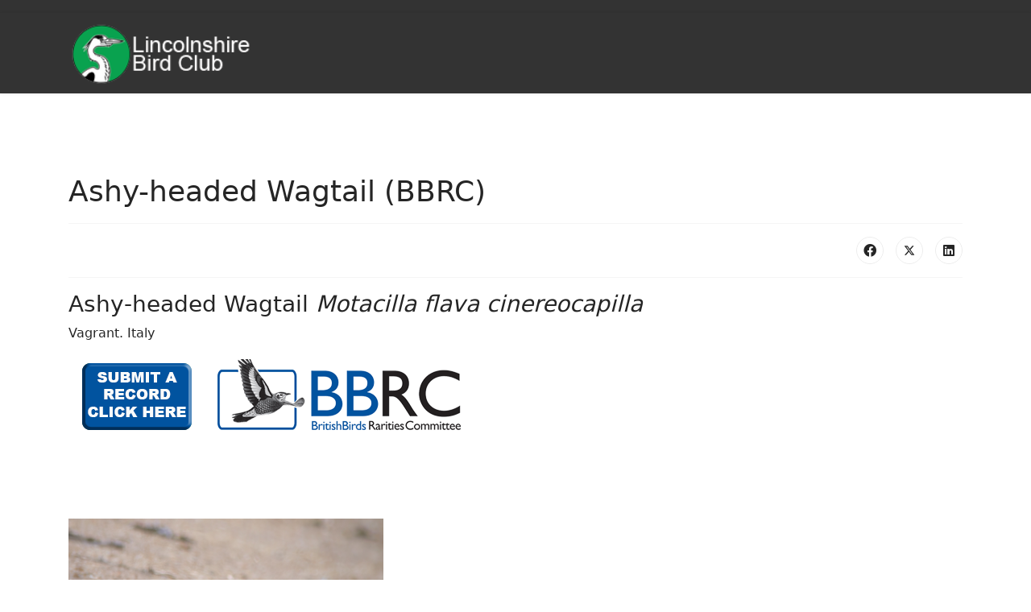

--- FILE ---
content_type: text/html; charset=utf-8
request_url: https://www.lincsbirdclub.co.uk/site/index.php/information/the-lincs-list/456-ashy-headed-wagtail-bbrc
body_size: 8425
content:

<!doctype html>
<html lang="en-gb" dir="ltr">
	<head>
		
		<meta name="viewport" content="width=device-width, initial-scale=1, shrink-to-fit=no">
		<meta charset="utf-8">
	<meta name="rights" content="Lincs Bird Club">
	<meta name="description" content="Lincolnshire Bird Club">
	<meta name="generator" content="Joomla! - Open Source Content Management">
	<title>Lincolnshire Bird Club - Ashy-headed Wagtail (BBRC)</title>
	<link href="/site/images/lbc-icon.png" rel="icon" type="image/vnd.microsoft.icon">
<link href="/site/media/vendor/joomla-custom-elements/css/joomla-alert.min.css?0.2.0" rel="stylesheet" />
	<link href="/site/plugins/content/pdf_embed/assets/css/style.css" rel="stylesheet" />
	<link href="/site/templates/shaper_helixultimate/css/bootstrap.min.css" rel="stylesheet" />
	<link href="/site/plugins/system/helixultimate/assets/css/system-j4.min.css" rel="stylesheet" />
	<link href="/site/media/system/css/joomla-fontawesome.min.css?c2f779577829f896a88d04f823dbb11c" rel="stylesheet" />
	<link href="/site/templates/shaper_helixultimate/css/template.css" rel="stylesheet" />
	<link href="/site/templates/shaper_helixultimate/css/presets/default.css" rel="stylesheet" />
	<link href="/site/components/com_sppagebuilder/assets/css/color-switcher.css?28fcdefe8a87593f1f43b7d9951e0cba" rel="stylesheet" />
	<style>.sp-megamenu-parent > li > a, .sp-megamenu-parent > li > span, .sp-megamenu-parent .sp-dropdown li.sp-menu-item > a{font-family: 'Arial', sans-serif;font-size: 16px;color: #ffffff;text-decoration: none;}
</style>
	<style>.menu.nav-pills > li > a, .menu.nav-pills > li > span, .menu.nav-pills .sp-dropdown li.sp-menu-item > a{font-family: 'Arial', sans-serif;font-size: 16px;color: #ffffff;text-decoration: none;}
</style>
	<style>.logo-image {height:80px;}.logo-image-phone {height:80px;}</style>
	<style>@media(max-width: 992px) {.logo-image {height: 36px;}.logo-image-phone {height: 36px;}}</style>
	<style>@media(max-width: 576px) {.logo-image {height: 36px;}.logo-image-phone {height: 36px;}}</style>
	<style>:root {--sppb-topbar-bg-color: #333333; --sppb-topbar-text-color: #ffffff; --sppb-header-bg-color: #333333; --sppb-logo-text-color: #2b2b2b; --sppb-menu-text-color: #ffffff; --sppb-menu-text-hover-color: #09a24f; --sppb-menu-text-active-color: #09a24f; --sppb-menu-dropdown-bg-color: #858383; --sppb-menu-dropdown-text-color: #ffffff; --sppb-menu-dropdown-text-hover-color: #09a24f; --sppb-menu-dropdown-text-active-color: #09a24f; --sppb-offcanvas-menu-icon-color: #ffffff; --sppb-offcanvas-menu-bg-color: #3d3d3d; --sppb-offcanvas-menu-items-and-items-color: #ffffff; --sppb-offcanvas-menu-active-menu-item-color: #09a24f; --sppb-text-color: #252525; --sppb-bg-color: #ffffff; --sppb-link-color: #09a24f; --sppb-link-hover-color: #09a24f; --sppb-footer-bg-color: #292929; --sppb-footer-text-color: #ffffff; --sppb-footer-link-color: #a2a2a2; --sppb-footer-link-hover-color: #ffffff}</style>
<script src="/site/media/vendor/jquery/js/jquery.min.js?3.7.1"></script>
	<script src="/site/media/legacy/js/jquery-noconflict.min.js?647005fc12b79b3ca2bb30c059899d5994e3e34d"></script>
	<script src="/site/media/mod_menu/js/menu.min.js?c2f779577829f896a88d04f823dbb11c" type="module"></script>
	<script type="application/json" class="joomla-script-options new">{"data":{"breakpoints":{"tablet":991,"mobile":480},"header":{"stickyOffset":"100"}},"joomla.jtext":{"ERROR":"Error","MESSAGE":"Message","NOTICE":"Notice","WARNING":"Warning","JCLOSE":"Close","JOK":"OK","JOPEN":"Open"},"system.paths":{"root":"\/site","rootFull":"https:\/\/www.lincsbirdclub.co.uk\/site\/","base":"\/site","baseFull":"https:\/\/www.lincsbirdclub.co.uk\/site\/"},"csrf.token":"7ffd0444a740ce45ecbb3e3e7310f52c"}</script>
	<script src="/site/media/system/js/core.min.js?37ffe4186289eba9c5df81bea44080aff77b9684"></script>
	<script src="/site/media/vendor/bootstrap/js/bootstrap-es5.min.js?5.3.2" nomodule defer></script>
	<script src="/site/media/system/js/showon-es5.min.js?0e293ba9dec283752e25f4e1d5eb0a6f8c07d3be" defer nomodule></script>
	<script src="/site/media/system/js/messages-es5.min.js?c29829fd2432533d05b15b771f86c6637708bd9d" nomodule defer></script>
	<script src="/site/media/vendor/bootstrap/js/alert.min.js?5.3.2" type="module"></script>
	<script src="/site/media/vendor/bootstrap/js/button.min.js?5.3.2" type="module"></script>
	<script src="/site/media/vendor/bootstrap/js/carousel.min.js?5.3.2" type="module"></script>
	<script src="/site/media/vendor/bootstrap/js/collapse.min.js?5.3.2" type="module"></script>
	<script src="/site/media/vendor/bootstrap/js/dropdown.min.js?5.3.2" type="module"></script>
	<script src="/site/media/vendor/bootstrap/js/modal.min.js?5.3.2" type="module"></script>
	<script src="/site/media/vendor/bootstrap/js/offcanvas.min.js?5.3.2" type="module"></script>
	<script src="/site/media/vendor/bootstrap/js/popover.min.js?5.3.2" type="module"></script>
	<script src="/site/media/vendor/bootstrap/js/scrollspy.min.js?5.3.2" type="module"></script>
	<script src="/site/media/vendor/bootstrap/js/tab.min.js?5.3.2" type="module"></script>
	<script src="/site/media/vendor/bootstrap/js/toast.min.js?5.3.2" type="module"></script>
	<script src="/site/media/system/js/showon.min.js?f79c256660e2c0ca2179cf7f3168ea8143e1af82" type="module"></script>
	<script src="/site/media/system/js/messages.min.js?7f7aa28ac8e8d42145850e8b45b3bc82ff9a6411" type="module"></script>
	<script src="/site/templates/shaper_helixultimate/js/main.js"></script>
	<script src="/site/components/com_sppagebuilder/assets/js/color-switcher.js?28fcdefe8a87593f1f43b7d9951e0cba"></script>
	<script src="/site/templates/shaper_helixultimate/js/lazysizes.min.js"></script>
	<script>/* Aimy Responsive Iframes, (c) 2016-2025 Aimy Extensions, Netzum Sorglos Software GmbH | License GPL */
var AimyResponsiveIframes={};AimyResponsiveIframes={getRegExes:function(pats,name) {if(pats.length==0) {return[];} let res=[];for(let i=0;i<pats.length;i++) {try {let re=new RegExp(pats[i],'i');res.push(re);} catch(err) {alert('Aimy Responsive Iframes: Failed to compile '+ name+' wildcard #'+(i+1)+'.'+ 'Please have a look at the manual!');}} return res;},resize:function() {document.querySelectorAll('iframe').forEach(function($el,idx,array) {let mode=$el.getAttribute('data-aimyri-mode');if(!mode) {return;} let newW=AimyResponsiveIframes.getCurrentWidth($el);let maxW=parseInt($el.getAttribute('data-aimyri-max-width'));if(maxW<newW) {newW=maxW;} $el.setAttribute('width',newW);$el.style.maxWidth=newW+'px';if(mode=='aspect') {let ar=parseFloat($el.getAttribute('data-aimyri-ratio'));$el.setAttribute('height',newW*ar);}});},getCurrentWidth:function($el) {let $par=$el.parentNode;return(parseInt($par.clientWidth) - (($par.style.paddingLeft?parseInt($par.style.paddingLeft):0) + ($par.style.paddingRight?parseInt($par.style.paddingRight):0)) - (parseInt($el.offsetWidth) - parseInt($el.clientWidth)));},getInitialWidth:function($el) {let s=new String($el.getAttribute('width'));let m=s.match(/^(\d+)%/);if(m) {let p=parseInt(m[1]);let cw=AimyResponsiveIframes.getCurrentWidth($el);if(typeof(window.console)=='object') {console.log('Aimy Responsive Iframes: '+ 'Invalid value of iframe width attribute found: '+ m[0]+' - '+ 'using current container width as a base.');} return parseInt(((p>100?100:p)*cw) / 100);} return parseInt(s);},init:function(cfg) {let ignoreRes=AimyResponsiveIframes.getRegExes(cfg.ignore_patterns,'ignore');let aspectRes=AimyResponsiveIframes.getRegExes(cfg.aspect_patterns,'aspect');let widthRes=AimyResponsiveIframes.getRegExes(cfg.width_patterns,'width');document.querySelectorAll('iframe').forEach(function($el,idx,array) {let src=$el.getAttribute('src');if(!src||!src.length) {return;} let i;for(i=0;i<ignoreRes.length;i++) {if(src.match(ignoreRes[i])) {return;}} let w=AimyResponsiveIframes.getInitialWidth($el);let h=parseInt($el.getAttribute('height'));if(!w||!h) {return;} $el.setAttribute('data-aimyri-max-width',w);$el.setAttribute('data-aimyri-ratio',h/w);if($el.getAttribute('scrolling')) {$el.removeAttribute('scrolling');} for(i=0;i<aspectRes.length;i++) {if(src.match(aspectRes[i])) {$el.setAttribute('data-aimyri-mode','aspect');return;}} for(i=0;i<widthRes.length;i++) {if(src.match(widthRes[i])) {$el.setAttribute('data-aimyri-mode','width');return;}} if(cfg.default_action=='width') {$el.setAttribute('data-aimyri-mode','width');} else if(cfg.default_action=='ignore') {$el.removeAttribute('data-aimyri-max-width');$el.removeAttribute('data-aimyri-ratio');} else {$el.setAttribute('data-aimyri-mode','aspect');}});window.addEventListener('resize',AimyResponsiveIframes.resize);AimyResponsiveIframes.resize();},initWhenPageLoaded:function(cfg) {AimyResponsiveIframes.whenReady(function() {AimyResponsiveIframes.init(cfg);});},whenReady:function(fn) {if(document.readyState!=='loading') {fn();} else {document.addEventListener('DOMContentLoaded',fn);}}}; 
AimyResponsiveIframes.initWhenPageLoaded({"default_action":"ignore","aspect_patterns":[],"width_patterns":[],"ignore_patterns":[]});</script>
	<script>template="shaper_helixultimate";</script>
	<script>
				document.addEventListener("DOMContentLoaded", () =>{
					window.htmlAddContent = window?.htmlAddContent || "";
					if (window.htmlAddContent) {
        				document.body.insertAdjacentHTML("beforeend", window.htmlAddContent);
					}
				});
			</script>
	<script>
			const initColorMode = () => {
				const colorVariableData = [];
				const sppbColorVariablePrefix = "--sppb";
				let activeColorMode = localStorage.getItem("sppbActiveColorMode") || "";
				const modes = [];

				if(!modes?.includes(activeColorMode)) {
					activeColorMode = "";
					localStorage.setItem("sppbActiveColorMode", activeColorMode);
				}

				document?.body?.setAttribute("data-sppb-color-mode", activeColorMode);

				if (!localStorage.getItem("sppbActiveColorMode")) {
					localStorage.setItem("sppbActiveColorMode", activeColorMode);
				}

				if (window.sppbColorVariables) {
					const colorVariables = typeof(window.sppbColorVariables) === "string" ? JSON.parse(window.sppbColorVariables) : window.sppbColorVariables;

					for (const colorVariable of colorVariables) {
						const { path, value } = colorVariable;
						const variable = String(path[0]).trim().toLowerCase().replaceAll(" ", "-");
						const mode = path[1];
						const variableName = `${sppbColorVariablePrefix}-${variable}`;

						if (activeColorMode === mode) {
							colorVariableData.push(`${variableName}: ${value}`);
						}
					}

					document.documentElement.style.cssText += colorVariableData.join(";");
				}
			};

			window.sppbColorVariables = [];
			
			initColorMode();

			document.addEventListener("DOMContentLoaded", initColorMode);
		</script>
			</head>
	<body class="site helix-ultimate hu com_content com-content view-article layout-default task-none itemid-362 en-gb ltr sticky-header layout-fluid offcanvas-init offcanvs-position-right">

		
		
		<div class="body-wrapper">
			<div class="body-innerwrapper">
				
	<div class="sticky-header-placeholder"></div>
<div id="sp-top-bar">
	<div class="container">
		<div class="container-inner">
			<div class="row">
				<div id="sp-top1" class="col-lg-6">
					<div class="sp-column text-center text-lg-start">
																			
												
					</div>
				</div>

				<div id="sp-top2" class="col-lg-6">
					<div class="sp-column text-center text-lg-end">
						
																									
					</div>
				</div>
			</div>
		</div>
	</div>
</div>

<header id="sp-header">
	<div class="container">
		<div class="container-inner">
			<div class="row">
				<!-- Logo -->
				<div id="sp-logo" class="col-auto">
					<div class="sp-column">
						<div class="logo"><a href="/site/">
				<img class="logo-image  d-none d-lg-inline-block lazyload"
					data-srcset='https://www.lincsbirdclub.co.uk/site/images/lbc-logo.png 1x, https://www.lincsbirdclub.co.uk/site/images/lbc-logo.png 2x'
					data-src='https://www.lincsbirdclub.co.uk/site/images/lbc-logo.png'
					height='80'
					alt='Lincs Bird Club'
				 data-size="auto" />
				<img class="logo-image-phone d-inline-block d-lg-none lazyload" data-src="https://www.lincsbirdclub.co.uk/site/images/lbc-logo.png" alt="Lincs Bird Club" /></a></div>						
					</div>
				</div>

				<!-- Menu -->
				<div id="sp-menu" class="col-auto flex-auto">
					<div class="sp-column d-flex justify-content-end align-items-center">
						<nav class="sp-megamenu-wrapper d-flex" role="navigation" aria-label="navigation"><a id="offcanvas-toggler" aria-label="Menu" class="offcanvas-toggler-right d-flex d-lg-none" href="#"><div class="burger-icon" aria-hidden="true"><span></span><span></span><span></span></div></a><ul class="sp-megamenu-parent menu-animation-fade-up d-none d-lg-block"><li class="sp-menu-item"><a   href="/site/index.php"  >Home</a></li><li class="sp-menu-item sp-has-child"><a   href="/site/index.php/sightings"  >Sightings</a><div class="sp-dropdown sp-dropdown-main sp-menu-right" style="width: 240px;"><div class="sp-dropdown-inner"><ul class="sp-dropdown-items"><li class="sp-menu-item"><a   href="/site/index.php/sightings/latest-news"  >Latest News</a></li><li class="sp-menu-item"><a   href="/site/index.php/sightings/st-wulfram-s-peregrines-2023"  >St Wulfram's Peregrines 2025</a></li><li class="sp-menu-item"><a   href="/site/index.php/sightings/st-james-s-peregrines-2023"  >St James's Peregrines 2025</a></li></ul></div></div></li><li class="sp-menu-item"><a   href="/site/index.php/membership"  >Membership</a></li><li class="sp-menu-item sp-has-child active"><span  class=" sp-menu-separator"  >Information</span><div class="sp-dropdown sp-dropdown-main sp-menu-right" style="width: 240px;"><div class="sp-dropdown-inner"><ul class="sp-dropdown-items"><li class="sp-menu-item current-item active"><a aria-current="page"  href="/site/index.php/information/the-lincs-list"  >The Lincs List</a></li><li class="sp-menu-item"><a   href="/site/index.php/information/birding-sites"  >Birding Sites</a></li><li class="sp-menu-item"><a   href="/site/index.php/information/lbc-data-searches"  >LBC Data Searches</a></li><li class="sp-menu-item"><a   href="/site/index.php/information/write-for-the-newsletter"  >Write for the Newsletter</a></li><li class="sp-menu-item"><a   href="/site/index.php/information/events"  >Events</a></li></ul></div></div></li><li class="sp-menu-item sp-has-child"><a   href="/site/index.php/forum-1"  >Forum</a><div class="sp-dropdown sp-dropdown-main sp-menu-right" style="width: 240px;"><div class="sp-dropdown-inner"><ul class="sp-dropdown-items"><li class="sp-menu-item"><a   href="/site/index.php/forum-1/edit-your-profile"  >Edit your profile</a></li><li class="sp-menu-item"><a   href="http://lincsbirdclub.co.uk/site/index.php/forum-1"  >LBC Forum</a></li></ul></div></div></li><li class="sp-menu-item"><a   href="/site/index.php/sales-list"  >Sales list</a></li><li class="sp-menu-item"><a   href="/site/index.php/login"  >Login</a></li><li class="sp-menu-item"><a   href="/site/index.php/lbc-ringing"  >LBC Ringing</a></li><li class="sp-menu-item"><a   href="/site/index.php/lbc-submissions-of-records"  >LBC Submissions of Records</a></li></ul></nav>						

						<!-- Related Modules -->
						<div class="d-none d-lg-flex header-modules align-items-center">
							
													</div>

						<!-- if offcanvas position right -->
											</div>
				</div>
			</div>
		</div>
	</div>
</header>
				<main id="sp-main">
					
<section id="sp-section-1" >

				
	
<div class="row">
	<div id="sp-title" class="col-lg-12 "><div class="sp-column "></div></div></div>
				
	</section>

<section id="sp-main-body" >

										<div class="container">
					<div class="container-inner">
						
	
<div class="row">
	
<div id="sp-component" class="col-lg-12 ">
	<div class="sp-column ">
		<div id="system-message-container" aria-live="polite"></div>


		
		<div class="article-details " itemscope itemtype="https://schema.org/Article">
    <meta itemprop="inLanguage" content="en-GB">

    
    
    
    
            <div class="article-header">
                            <h1 itemprop="headline">
                    Ashy-headed Wagtail (BBRC)                </h1>
            
            
            
                    </div>
    
    <div class="article-can-edit d-flex flex-wrap justify-content-between">
                
            </div>

    
        
                
    
        
        
                    <div class="article-ratings-social-share d-flex justify-content-end">
                <div class="me-auto align-self-center">
                                    </div>
                <div class="social-share-block">
                    <div class="article-social-share">
	<div class="social-share-icon">
		<ul>
											<li>
					<a class="facebook" onClick="window.open('https://www.facebook.com/sharer.php?u=https://www.lincsbirdclub.co.uk/site/index.php/information/the-lincs-list/456-ashy-headed-wagtail-bbrc','Facebook','width=600,height=300,left='+(screen.availWidth/2-300)+',top='+(screen.availHeight/2-150)+''); return false;" href="https://www.facebook.com/sharer.php?u=https://www.lincsbirdclub.co.uk/site/index.php/information/the-lincs-list/456-ashy-headed-wagtail-bbrc" title="Facebook">
						<span class="fab fa-facebook" aria-hidden="true"></span>
					</a>
				</li>
																											<li>
					<a class="twitter" title="X (formerly Twitter)" onClick="window.open('https://twitter.com/share?url=https://www.lincsbirdclub.co.uk/site/index.php/information/the-lincs-list/456-ashy-headed-wagtail-bbrc&amp;text=Ashy-headed%20Wagtail%20(BBRC)','Twitter share','width=600,height=300,left='+(screen.availWidth/2-300)+',top='+(screen.availHeight/2-150)+''); return false;" href="https://twitter.com/share?url=https://www.lincsbirdclub.co.uk/site/index.php/information/the-lincs-list/456-ashy-headed-wagtail-bbrc&amp;text=Ashy-headed%20Wagtail%20(BBRC)">
					<svg xmlns="http://www.w3.org/2000/svg" viewBox="0 0 512 512" fill="currentColor" style="width: 13.56px;position: relative;top: -1.5px;"><path d="M389.2 48h70.6L305.6 224.2 487 464H345L233.7 318.6 106.5 464H35.8L200.7 275.5 26.8 48H172.4L272.9 180.9 389.2 48zM364.4 421.8h39.1L151.1 88h-42L364.4 421.8z"/></svg>
					</a>
				</li>
																												<li>
						<a class="linkedin" title="LinkedIn" onClick="window.open('https://www.linkedin.com/shareArticle?mini=true&url=https://www.lincsbirdclub.co.uk/site/index.php/information/the-lincs-list/456-ashy-headed-wagtail-bbrc','Linkedin','width=585,height=666,left='+(screen.availWidth/2-292)+',top='+(screen.availHeight/2-333)+''); return false;" href="https://www.linkedin.com/shareArticle?mini=true&url=https://www.lincsbirdclub.co.uk/site/index.php/information/the-lincs-list/456-ashy-headed-wagtail-bbrc" >
							<span class="fab fa-linkedin" aria-hidden="true"></span>
						</a>
					</li>
										</ul>
		</div>
	</div>
                </div>
            </div>
        
        <div class="com-content-article__body" itemprop="articleBody">
            <h3>Ashy-headed Wagtail <em>Motacilla flava cinereocapilla</em></h3>
<div class="gmail_default">
<p>Vagrant. Italy <div class="moduletable ">
        
<div id="mod-custom254" class="mod-custom custom">
    <p style="text-align: center;"><a href="https://www.bbrc.org.uk/submit-a-sighting"><img data-src="https://www.lincsbirdclub.co.uk/site/images/logos/bbrc-logo-submit.png" alt="bbrc logo submit"  class="lazyload" /></a></p></div>
</div>
 </p>
</div>
<div class="gmail_default"> <img data-src="https://www.lincsbirdclub.co.uk/site/images/Birds_of_Lincs_images/AshyHeadedWagtail3_130406_CovenhamRes_RussHayes-topaz-denoise.jpeg" alt="AshyHeadedWagtail3 130406 CovenhamRes RussHayes topaz denoise" width="391" height="271"  class="lazyload" /><img data-src="https://www.lincsbirdclub.co.uk/site/images/Birds_of_Lincs_images/AshyHeadedWagtail1_130406_CovenhamRes_RussHayes-topaz-denoise-sharpen.jpeg" alt="AshyHeadedWagtail1 130406 CovenhamRes RussHayes topaz denoise sharpen" width="351" height="270"  class="lazyload" /><img data-src="https://www.lincsbirdclub.co.uk/site/images/Birds_of_Lincs_images/AshyHeadedWagtail_130406_CovenhamRes_RoyHarvey-SharpenAI-Motion.jpg" alt="AshyHeadedWagtail 130406 CovenhamRes RoyHarvey SharpenAI Motion" width="362" height="272"  class="lazyload" /></div>
<div> </div>
<div style="text-align: left;">                              Ashy-headed Wagtail at Covenham Reservoir on 13th April 2006, left/centre Russell Hayes, and right Roy Harvey.</div>
<div> </div>
<div>
<p>For many years rare wagtail subspecies were not given the attention they deserved and were not formally considered by BBRC. Lorand and Atkin (1989) describe two records of single birds recorded at Covenham Reservoir on May 4th, 1983 and May 31st, 1984 showing 'characteristics of Ashy-headed Wagtail' but details of these are not available. In the last 30 years there has been a single record of this subspecies, also at Covenham Reservoir, on April 13th, 2006 which was retrospectively submitted to BBRC and accepted (<em>British Birds</em> 114: 616, 2021). On the face of it, it is an extreme vagrant in Britain with just nine accepted records in the period 1950-2021, and another 'obtained' in Cornwall in 1860 (Naylor 2023). Many records will have been lost but it is clear this subspecies is a genuine rarity in Britain.</p>
</div>
<div class="gmail_default">
<div class="gmail_default" style="text-align: left;">
<p> </p>
<table style="margin-left: auto; margin-right: auto;" border="1" cellspacing="1">
<tbody>
<tr>
<td style="border: 1px solid #000000; text-align: center;"><strong>Site</strong></td>
<td style="border: 1px solid #000000; text-align: center;"><strong>First date</strong></td>
<td style="border: 1px solid #000000; text-align: center;"><strong>Last date</strong></td>
<td style="border: 1px solid #000000; text-align: center;"><strong>Count</strong></td>
<td style="border: 1px solid #000000; text-align: center;"><strong>Notes</strong></td>
</tr>
<tr>
<td style="border: 1px solid #000000; text-align: left;"> Covenham Reservoir</td>
<td style="border: 1px solid #000000; text-align: center;">12/04/2006</td>
<td style="border: 1px solid #000000; text-align: center;"> 13/04/2006</td>
<td style="border: 1px solid #000000; text-align: center;">1</td>
<td style="border: 1px solid #000000; text-align: left;"> 2CY+ male</td>
</tr>
</tbody>
</table>
<p> </p>
<h3>Reference</h3>
<p>Holt, C., French, P. and the Rarities Committee (2021). Report on rare birds in Great Britain in 2020. <em>British Birds</em> 114 (10): 570-628.</p>
<p>Naylor, KA (2023). <em>Historical Rare Birds</em> &lt;<a href="https://www.historicalrarebirds.info">https://www.historicalrarebirds.info</a>/</p>
<p style="text-align: center;">(Account as per new <em>Birds of Lincolnshire </em>(2021), included December 2022)</p>
</div>
<div> </div>
</div>
<div class="gmail_default"> </div>        </div>

        
        
        
    

        
    

    
                </div>



			</div>
</div>
</div>
											</div>
				</div>
						
	</section>

<section id="sp-bottom" >

						<div class="container">
				<div class="container-inner">
			
	
<div class="row">
	<div id="sp-bottom1" class="col-sm-col-sm-6 col-lg-3 "><div class="sp-column "><div class="sp-module "><h3 class="sp-module-title">About Us</h3><div class="sp-module-content">
<div id="mod-custom105" class="mod-custom custom">
    <p>We are the Lincolnshire Bird Club. Our aims are to encourage and further the interest in the birdlife of the historic County of Lincolnshire; to participate in organised fieldwork activities; to collect and publish information on bird movements, behaviour, distribution and populations; to encourage conservation of the wildlife of the County and to provide sound information on which conservation policies can be based.</p></div>
</div></div></div></div><div id="sp-bottom2" class="col-sm-col-sm-6 col-lg-3 "><div class="sp-column "><div class="sp-module "><h3 class="sp-module-title">Club Information</h3><div class="sp-module-content">
<div id="mod-custom103" class="mod-custom custom">
    <ul>
<li><a href="/site/index.php/club-constitution">Club Constitution</a></li>
<li><a href="/site/index.php/information/the-lincs-list/568-lincolnshire-bird-club-data-protection-policy">Data Protection Policy</a></li>
<li><a href="/site/index.php/faq-s">FAQ's</a></li>
<li><a href="/site/index.php/information/birding-sites">Birding Sites</a></li>
<li><a href="/site/index.php/information/events">Events</a></li>
<li><a href="/site/index.php/contact-us">Contact us</a></li>
<li><a href="/site/index.php/acknowledgements">Acknowledgements</a></li>
</ul></div>
</div></div></div></div><div id="sp-bottom3" class="col-lg-3 "><div class="sp-column "><div class="sp-module "><h3 class="sp-module-title">Quick Links</h3><div class="sp-module-content">
<div id="mod-custom229" class="mod-custom custom">
    <ul>
<li><a href="http://www.lincstrust.org.uk/" target="_blank" rel="noopener noreferrer">Lincolnshire Wildlife Trust</a></li>
<li><a href="https://lnu.org/">Lincolnshire Naturalist Union</a></li>
<li><a href="/site/index.php/lbrc-submit-a-records">County Recorder</a></li>
<li><a href="https://www.rspb.org.uk/">RSPB</a></li>
<li><a href="https://www.bto.org/">British Trust for Ornithology (BTO)</a></li>
<li><a href="http://www.glnp.org.uk/">Greater Lincolnshire NP (GLNP)</a></li>
<li><a href="/site/index.php/terms-and-conditions">Terms and conditions</a></li>
</ul></div>
</div></div></div></div><div id="sp-bottom4" class="col-lg-3 "><div class="sp-column "><div class="sp-module "><h3 class="sp-module-title">LBC Birder Resources</h3><div class="sp-module-content">
<div id="mod-custom290" class="mod-custom custom">
    <ul>
<li><a href="/site/index.php/lincs-listers">Linc’s Listers</a></li>
<li><a href="/site/index.php/lbc-reports">LBC Annual Reports&nbsp;(Download PDF's)</a></li>
<li><a href="/site/index.php/lbrc-submit-a-records">Reporting a Rare Bird in Lincs (LBRC)</a></li>
<li><a href="/site/index.php/lrbc-birds">List of LBRC species</a></li>
<li><a href="/site/index.php/sightings/latest-news">Latest Bird News</a></li>
</ul></div>
</div></div></div></div></div>
							</div>
			</div>
			
	</section>

<footer id="sp-footer" >

						<div class="container">
				<div class="container-inner">
			
	
<div class="row">
	<div id="sp-footer1" class="col-lg-12 "><div class="sp-column "><span class="sp-copyright">© 2026 Lincs Bird Club. All rights reserved.</span></div></div></div>
							</div>
			</div>
			
	</footer>
				</main>
			</div>
		</div>

		<!-- Off Canvas Menu -->
		<div class="offcanvas-overlay"></div>
		<!-- Rendering the offcanvas style -->
		<!-- If canvas style selected then render the style -->
		<!-- otherwise (for old templates) attach the offcanvas module position -->
					<div class="offcanvas-menu left-1" tabindex="-1" inert>
	<div class="d-flex align-items-center p-3 pt-4">
				<a href="#" class="close-offcanvas" role="button" aria-label="Close Off-canvas">
			<div class="burger-icon" aria-hidden="true">
				<span></span>
				<span></span>
				<span></span>
			</div>
		</a>
	</div>
	
	<div class="offcanvas-inner">
		<div class="d-flex header-modules mb-3">
			
					</div>
		
					<div class="sp-module "><div class="sp-module-content"><ul class="mod-menu mod-list menu nav-pills">
<li class="item-101 default"><a href="/site/index.php" >Home</a></li><li class="item-102 menu-deeper menu-parent"><a href="/site/index.php/sightings" >Sightings<span class="menu-toggler"></span></a><ul class="mod-menu__sub list-unstyled small menu-child"><li class="item-1253"><a href="/site/index.php/sightings/latest-news" >Latest News</a></li><li class="item-2166"><a href="/site/index.php/sightings/st-wulfram-s-peregrines-2023" >St Wulfram's Peregrines 2025</a></li><li class="item-2167"><a href="/site/index.php/sightings/st-james-s-peregrines-2023" >St James's Peregrines 2025</a></li></ul></li><li class="item-106"><a href="/site/index.php/membership" >Membership</a></li><li class="item-365 active menu-divider  menu-deeper menu-parent"><span class="menu-separator ">Information<span class="menu-toggler"></span></span>
<ul class="mod-menu__sub list-unstyled small menu-child"><li class="item-362 current active"><a href="/site/index.php/information/the-lincs-list" aria-current="location">The Lincs List</a></li><li class="item-326"><a href="/site/index.php/information/birding-sites" >Birding Sites</a></li><li class="item-370"><a href="/site/index.php/information/lbc-data-searches" >LBC Data Searches</a></li><li class="item-442"><a href="/site/index.php/information/write-for-the-newsletter" >Write for the Newsletter</a></li><li class="item-987"><a href="/site/index.php/information/events" >Events</a></li></ul></li><li class="item-353 menu-deeper menu-parent"><a href="/site/index.php/forum-1" >Forum<span class="menu-toggler"></span></a><ul class="mod-menu__sub list-unstyled small menu-child"><li class="item-360"><a href="/site/index.php/forum-1/edit-your-profile" >Edit your profile</a></li><li class="item-493"><a href="http://lincsbirdclub.co.uk/site/index.php/forum-1" >LBC Forum</a></li></ul></li><li class="item-371 menu-deeper"><a href="/site/index.php/sales-list" >Sales list</a><ul class="mod-menu__sub list-unstyled small menu-child"><li class="item-671"><a href="/site/index.php/private/lbc-membership/members" >Members List</a></li><li class="item-673"><a href="/site/index.php/private/lbc-membership/members-column-view" >Members (Column view)</a></li></ul></li><li class="item-1401 menu-divider  menu-deeper menu-parent"><span class="menu-separator ">County Recorder<span class="menu-toggler"></span></span>
<ul class="mod-menu__sub list-unstyled small menu-child"><li class="item-419"><a href="/site/index.php/private/county-recorder/working" >PAH Working</a></li></ul></li><li class="item-1601"><a href="/site/index.php/private/video-test" >Peregrines - St Wulframs</a></li></ul></li><li class="item-443"><a href="/site/index.php/login" >Login</a></li><li class="item-2407"><a href="/site/index.php/lbc-ringing" >LBC Ringing</a></li><li class="item-2408"><a href="/site/index.php/lbc-submissions-of-records" >LBC Submissions of Records</a></li></ul>
</div></div>		
		
		
		
					
				
		<!-- custom module position -->
		
	</div>
</div>				

		
		

		<!-- Go to top -->
					<a href="#" class="sp-scroll-up" aria-label="Scroll to top" role="button"><span class="fas fa-angle-up" aria-hidden="true"></span></a>
					</body>
</html>

--- FILE ---
content_type: text/css
request_url: https://www.lincsbirdclub.co.uk/site/templates/shaper_helixultimate/css/presets/default.css
body_size: 3876
content:
body,.sp-preloader{background-color:#fff;color:#252525}.sp-preloader>div{background:#09a24f}.sp-preloader>div:after{background:#fff}#sp-top-bar{background:#333;color:#fff}#sp-top-bar a{color:#fff}#sp-header{background:#333}#sp-menu ul.social-icons a:hover,#sp-menu ul.social-icons a:focus{color:#09a24f}a{color:#09a24f}a:hover,a:focus,a:active{color:#09a24f}.tags>li{display:inline-block}.tags>li a{background:rgba(9,162,79,.1);color:#09a24f}.tags>li a:hover{background:#09a24f}.article-social-share .social-share-icon ul li a{color:#252525}.article-social-share .social-share-icon ul li a:hover,.article-social-share .social-share-icon ul li a:focus{background:#09a24f}.pager>li a{border:1px solid #ededed;color:#252525}.sp-reading-progress-bar{background-color:#09a24f}.sp-megamenu-parent>li>a{color:#fff}.sp-megamenu-parent>li:hover>a{color:#09a24f}.sp-megamenu-parent>li.active>a,.sp-megamenu-parent>li.active:hover>a{color:#09a24f}.sp-megamenu-parent .sp-dropdown .sp-dropdown-inner{background:#858383}.sp-megamenu-parent .sp-dropdown li.sp-menu-item>a{color:#fff}.sp-megamenu-parent .sp-dropdown li.sp-menu-item>a:hover{color:#09a24f}.sp-megamenu-parent .sp-dropdown li.sp-menu-item.active>a{color:#09a24f}.sp-megamenu-parent .sp-mega-group>li>a{color:#fff}#offcanvas-toggler>.fa{color:#fff}#offcanvas-toggler>.fa:hover,#offcanvas-toggler>.fa:focus,#offcanvas-toggler>.fa:active{color:#09a24f}#offcanvas-toggler>.fas{color:#fff}#offcanvas-toggler>.fas:hover,#offcanvas-toggler>.fas:focus,#offcanvas-toggler>.fas:active{color:#09a24f}#offcanvas-toggler>.far{color:#fff}#offcanvas-toggler>.far:hover,#offcanvas-toggler>.far:focus,#offcanvas-toggler>.far:active{color:#09a24f}.offcanvas-menu{background-color:#3d3d3d;color:#fff}.offcanvas-menu .offcanvas-inner a{color:#fff}.offcanvas-menu .offcanvas-inner a:hover,.offcanvas-menu .offcanvas-inner a:focus,.offcanvas-menu .offcanvas-inner a:active{color:#09a24f}.offcanvas-menu .offcanvas-inner ul.menu>li a,.offcanvas-menu .offcanvas-inner ul.menu>li span{color:#fff}.offcanvas-menu .offcanvas-inner ul.menu>li a:hover,.offcanvas-menu .offcanvas-inner ul.menu>li a:focus,.offcanvas-menu .offcanvas-inner ul.menu>li span:hover,.offcanvas-menu .offcanvas-inner ul.menu>li span:focus{color:#09a24f}.offcanvas-menu .offcanvas-inner ul.menu>li.menu-parent>a>.menu-toggler,.offcanvas-menu .offcanvas-inner ul.menu>li.menu-parent>.menu-separator>.menu-toggler{color:rgba(255,255,255,.5)}.offcanvas-menu .offcanvas-inner ul.menu>li.menu-parent .menu-toggler{color:rgba(255,255,255,.5)}.offcanvas-menu .offcanvas-inner ul.menu>li li a{color:rgba(255,255,255,.8)}.btn-primary,.sppb-btn-primary{border-color:#09a24f;background-color:#09a24f}.btn-primary:hover,.sppb-btn-primary:hover{border-color:#09a24f;background-color:#09a24f}ul.social-icons>li a:hover{color:#09a24f}.sp-page-title{background:#09a24f}.layout-boxed .body-innerwrapper{background:#fff}.sp-module ul>li>a{color:#252525}.sp-module ul>li>a:hover{color:#09a24f}.sp-module .latestnews>div>a{color:#252525}.sp-module .latestnews>div>a:hover{color:#09a24f}.sp-module .tagscloud .tag-name:hover{background:#09a24f}.search .btn-toolbar button{background:#09a24f}#sp-footer,#sp-bottom{background:#292929;color:#fff}#sp-footer a,#sp-bottom a{color:#a2a2a2}#sp-footer a:hover,#sp-footer a:active,#sp-footer a:focus,#sp-bottom a:hover,#sp-bottom a:active,#sp-bottom a:focus{color:#fff}#sp-bottom .sp-module-content .latestnews>li>a>span{color:#fff}.sp-comingsoon body{background-color:#09a24f}.pagination>li>a,.pagination>li>span{color:#252525}.pagination>li>a:hover,.pagination>li>a:focus,.pagination>li>span:hover,.pagination>li>span:focus{color:#252525}.pagination>.active>a,.pagination>.active>span{border-color:#09a24f;background-color:#09a24f}.pagination>.active>a:hover,.pagination>.active>a:focus,.pagination>.active>span:hover,.pagination>.active>span:focus{border-color:#09a24f;background-color:#09a24f}.error-code,.coming-soon-number{color:#09a24f}